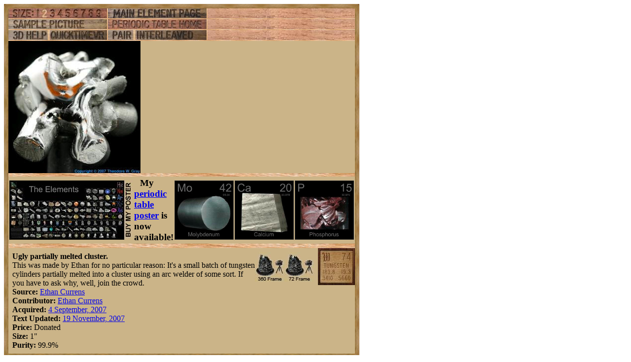

--- FILE ---
content_type: text/html; charset=UTF-8
request_url: https://www.theodoregray.com/PeriodicTable/Samples/074.47/index.s8.html
body_size: 7247
content:
<!DOCTYPE HTML PUBLIC "-//W3C//DTD HTML 4.01 Transitional//EN"
 "http://www.w3.org/TR/1999/REC-html401-19991224/loose.dtd">
<html><head><title>Sample of the element Tungsten in the Periodic Table</title>

<meta http-equiv="Content-Type" content="text/html; charset=iso-8859-1">

<meta name="description" content="074.47 at The Wooden Periodic Table Table by Theodore Gray">

<meta name="keywords" content="074.47, Periodic Table, Wooden Periodic Table Table, 
Theodore Gray, Theo Gray, Chemical Elements, Elements, Chemistry, Woodworking">
</head>

<body>

<table width=268 border=0 cellspacing=0 cellpadding=0>
<tr>

<td><img alt="" width=9 height=9 border=0 src="../../Tiles/CornerOTL/s2.JPG"></td>

<td height=9 background="../../Tiles/EdgeTLong/s2.JPG"></td>

<td><img alt="" width=9 height=9 border=0 src="../../Tiles/CornerOTR/s2.JPG"></td>

</tr>

	<tr>

	<td width=9 background="../../Tiles/EdgeLLong/s2.JPG"></td>

<td align=left bgcolor="#CbB488">
	<table width=250 border=0 cellspacing=0 cellpadding=0><tr>
<td>
<table border=0 cellpadding=0 cellspacing=0><map name="sizerowmap"><area shape="rect" coords="53,0,66,20" href="index.s7.html">
<area shape="rect" coords="66,0,82,20" href="index.s8.html">
<area shape="rect" coords="82,0,97,20" href="index.s9.html">
<area shape="rect" coords="97,0,113,20" href="index.s10.html">
<area shape="rect" coords="113,0,129,20" href="index.s11.html">
<area shape="rect" coords="129,0,145,20" href="index.s12.html">
<area shape="rect" coords="145,0,160,20" href="index.s13.html">
<area shape="rect" coords="160,0,176,20" href="index.s14.html">
<area shape="rect" coords="176,0,200,20" href="index.s15.html">
</map><tr><td width=200><img border=0 usemap="#sizerowmap" alt="" width=200 height=20 src="../../Tiles/SizeRow2/s6.JPG"></a></td><td width=2 background="../../Tiles/RareEarthLineV/s2.JPG"></td><td width=200><a href="../../Elements/074/index.s6.html#sample47"><img border=0 alt="" width=200 height=20 src="../../Tiles/MainElementPageRow/s6.JPG"></a></td><td width=2 background="../../Tiles/RareEarthLineV/s2.JPG"></td><td background="../../Images/WalnutGrain.JPG"></td></tr><tr><td colspan=5 height=2 background="../../Tiles/RareEarthLine/s2.JPG"></td></tr><tr><td width=200><a href="index.s8.html"><img border=0 alt="" width=200 height=20 src="../../Tiles/SamplePictureRow/s6.JPG"></a><td width=2 background="../../Tiles/RareEarthLineV/s2.JPG"></td><td width=200><a href="../../index.html"><img border=0 alt="" width=200 height=20 src="../../Tiles/HomeRow/s6.JPG"></a></td><td width=2 background="../../Tiles/RareEarthLineV/s2.JPG"></td><td background="../../Images/WalnutGrain.JPG"></td></tr><tr><td colspan=5 height=2 background="../../Tiles/RareEarthLine/s2.JPG"></td></tr><tr><td width=200><map name="threedrowmap1"><area shape="rect" coords="0,0,80,20" target=_blank href="../../3DHelp.html">
<area shape="rect" coords="80,0,200,20" href="index.qtvr.s8.html">
</map><img border=0 usemap="#threedrowmap1" alt="" width=200 height=20 src="../../Tiles/3DRow/s6.JPG"></td><td width=2 background="../../Tiles/RareEarthLineV/s2.JPG"></td><td width=200><map name="threedrowmap2"><area shape="rect" coords="0,0,50,20" href="index.pair.s8.html">
<area shape="rect" coords="50,0,200,20" href="index.interleaved.s8.html">
</map><img border=0 usemap="#threedrowmap2" alt="" width=200 height=20 src="../../Tiles/PairInterleavedRow/s6.JPG"></td><td width=2 background="../../Tiles/RareEarthLineV/s2.JPG"></td><td background="../../Images/WalnutGrain.JPG"></td></tr><tr><td colspan=5 height=2 background="../../Tiles/RareEarthLine/s2.JPG"></td></tr><tr><td colspan=5><a href="../../Samples/074.47/index.s13.html"><img alt="Tungsten Ugly partially melted cluster" border=0 src="../../Samples/074.47/s8s.JPG" width=268 height=268></a></td>
</tr>
<tr>
<td colspan=5 height=7 background="../../Tiles/RareEarthLine/s8.JPG"></td>
</tr>
<tr>
<td colspan=5>
<table border=0 padding=0 cellpadding=0><tr><td><a href="../../Posters/index.html"><img alt="Periodic Table Poster" border=0 width=251 height=120 src="../../Posters/BuyMyPosterNow.t.JPG"></a></td><td valign=center>&nbsp;&nbsp;&nbsp;<big><b>My <a href="../../Posters/index.html">periodic table poster</a> is now available!</b></big></td><td><a href="../../Posters/index.html"><img alt="Periodic Table Poster" border=0 width=120 height=120 src="../../Samples/042.2/s6s.JPG"></a></td><td><a href="../../Posters/index.html"><img alt="Periodic Table Poster" border=0 width=120 height=120 src="../../Samples/020.6/s6s.JPG"></a></td><td><a href="../../Posters/index.html"><img alt="Periodic Table Poster" border=0 width=120 height=120 src="../../Samples/015.6/s6s.JPG"></a></td></tr></table></td></tr><tr>
<td colspan=5 height=7 background="../../Tiles/RareEarthLine/s8.JPG"></td>
</tr>
<tr>
<td colspan=5>
<script type="text/javascript"><!--
google_ad_client="pub-8851974366319374";
google_ad_width=728;
google_ad_height=90;
google_ad_format="728x90_as";
google_ad_type="text";
google_ad_channel="";
google_color_border="CBB488";
google_color_bg="CBB488";
google_color_link="0000FF";
google_color_url="008000";
google_color_text="000000";
//--></script>
<script type="text/javascript"
src="http://pagead2.googlesyndication.com/pagead/show_ads.js">
</script>
</td></tr>
<tr><td colspan=5 height=2 background="../../Tiles/RareEarthLine/s2.JPG"></td></tr><tr><td colspan=5 valign=top width=268><table border=0 cellpadding=0 cellspacing=0><tr><td align=left valign=top><table border=0 cellpadding=8 cellspacing=0><tr><td><a href="../../Samples/074.47/index.qtvr.s8.html"><img alt="3D" align=right border=0 src="../../Images/QTVR.JPG" width=60 height=60></a><a href="../../Samples/074.47/index.qt.s8.html"><img alt="3D" align=right border=0 src="../../Images/QT.JPG" width=60 height=60></a><b>Ugly partially melted cluster.</b><br>
This was made by Ethan for no particular reason: It's a small batch of tungsten cylinders partially melted into a cluster using an arc welder of some sort.  If you have to ask why, well, join the crowd.<br>
<b>Source:</b> <a href="../../Elements/Source-ethan/index.s3.html">Ethan Currens</a><br>
<b>Contributor:</b> <a href="../../Elements/Source-ethan/index.s3.html">Ethan Currens</a><br>
<b>Acquired:</b> <a href="../../Elements/Date-2007-09-04/index.s3.html">4 September, 2007</a><br>
<b>Text Updated:</b> <a href="../../Elements/Date-2007-11-19/index.s3.html">19 November, 2007</a><br>
<b>Price:</b> Donated<br>
<b>Size:</b> 1&quot;<br>
<b>Purity:</b> 99.9%
</td></tr></table></td><td align=left valign=top><a href="../../Elements/074/index.s6.html#sample47"><img alt="Tungsten" border=0 src="../../Tiles/074/s3.JPG" width=75 height=75>
</a></td></tr></td></tr></table></td></tr></table>
</td>
</tr>
</table>
</td>

	<td width=9 background="../../Tiles/EdgeRLong/s2.JPG"></td>
</tr>

<tr>

<td><img alt="" width=9 height=9 border=0 src="../../Tiles/CornerOBL/s2.JPG"></td>

<td height=9 background="../../Tiles/EdgeBLong/s2.JPG"></td>

<td><img alt="" width=9 height=9 border=0 src="../../Tiles/CornerOBR/s2.JPG"></td>

</tr>
</table>


<script src="http://www.google-analytics.com/urchin.js" type="text/javascript">
</script>
<script type="text/javascript">
_uacct = "UA-2752036-2";
urchinTracker();
</script>

</body></html>
